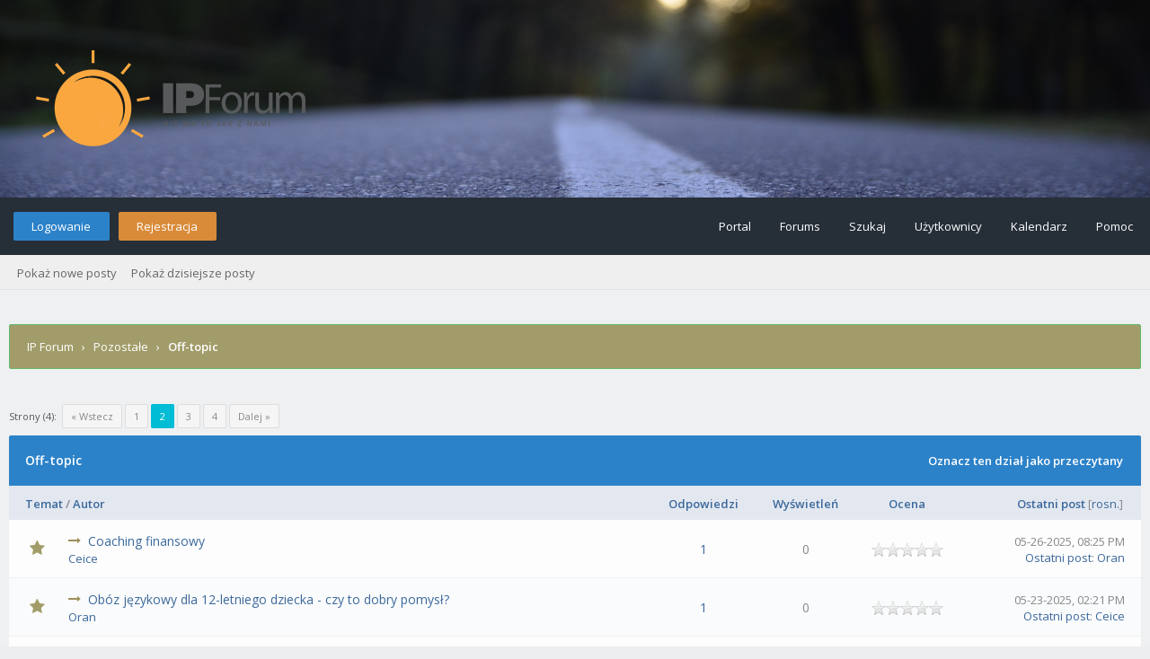

--- FILE ---
content_type: text/html; charset=UTF-8
request_url: http://www.ipforum.eu/f-off-topic?page=2
body_size: 9892
content:
<!DOCTYPE html PUBLIC "-//W3C//DTD XHTML 1.0 Transitional//EN" "http://www.w3.org/TR/xhtml1/DTD/xhtml1-transitional.dtd"><!-- start: forumdisplay -->
<html xml:lang="pl" lang="pl" xmlns="http://www.w3.org/1999/xhtml">
<head>
<title>IP Forum - Off-topic </title>
<!-- start: headerinclude -->
<link rel="alternate" type="application/rss+xml" title="Najnowsze wątki (RSS 2.0)" href="http://www.ipforum.eu/syndication.php" />
<link rel="alternate" type="application/atom+xml" title="Najnowsze wątki (Atom 1.0)" href="http://www.ipforum.eu/syndication.php?type=atom1.0" />
<link rel="stylesheet" href="https://maxcdn.bootstrapcdn.com/font-awesome/4.7.0/css/font-awesome.min.css" />
<meta http-equiv="Content-Type" content="text/html; charset=UTF-8" />
<meta http-equiv="Content-Script-Type" content="text/javascript" />
<script type="text/javascript" src="http://www.ipforum.eu/jscripts/jquery.js?ver=1820"></script>
<script type="text/javascript" src="http://www.ipforum.eu/jscripts/jquery.plugins.min.js?ver=1820"></script>
<script type="text/javascript" src="http://www.ipforum.eu/jscripts/general.js?ver=1820"></script>
<link type="text/css" rel="stylesheet" href="http://www.ipforum.eu/cache/themes/theme4/global.css?t=1637584564" />
<link type="text/css" rel="stylesheet" href="http://www.ipforum.eu/cache/themes/theme4/css3.css?t=1637584564" />
<link type="text/css" rel="stylesheet" href="http://www.ipforum.eu/cache/themes/theme4/star_ratings.css?t=1637584564" />
<link type="text/css" rel="stylesheet" href="http://www.ipforum.eu/cache/themes/theme4/thread_status.css?t=1637584564" />

<link href="https://fonts.googleapis.com/css?family=Open+Sans:300,400,600" rel="stylesheet" /> 
<script type="text/javascript">
<!--
	lang.unknown_error = "Wystąpił nieznany błąd.";

	lang.select2_match = "Dostępny jest jeden wynik. Wciśnij enter, aby go wybrać.";
	lang.select2_matches = "Dostępnych wyników: {1}. Użyj strzałek w dół i w górę, aby nawigować.";
	lang.select2_nomatches = "Nic nie znaleziono";
	lang.select2_inputtooshort_single = "Wpisz co najmniej jeden znak";
	lang.select2_inputtooshort_plural = "Wpisz {1} lub więcej znaków";
	lang.select2_inputtoolong_single = "Usuń jeden znak";
	lang.select2_inputtoolong_plural = "Usuń {1} znaki/znaków";
	lang.select2_selectiontoobig_single = "Możesz wybrać tylko jeden wynik";
	lang.select2_selectiontoobig_plural = "Możesz wybrać tylko {1} wyniki/wyników";
	lang.select2_loadmore = "Wczytywanie większej ilości wyników";
	lang.select2_searching = "Wyszukiwanie";
	
	var templates = {
		modal: '<div class=\"modal\">\
	<div style=\"overflow-y: auto; max-height: 400px;\">\
		<table border=\"0\" cellspacing=\"0\" cellpadding=\"5\" class=\"tborder\">\
			<tr>\
				<td class=\"thead\"><strong>__title__</strong></td>\
			</tr>\
			<tr>\
				<td class=\"trow1\">__message__</td>\
			</tr>\
			<tr>\
				<td class=\"tfoot\">\
					<div style=\"text-align: center\" class=\"modal_buttons\">__buttons__</div>\
				</td>\
			</tr>\
		</table>\
	</div>\
</div>',
		modal_button: '<input type=\"submit\" class=\"button\" value=\"__title__\"/>&nbsp;'
	};

	var cookieDomain = ".ipforum.eu";
	var cookiePath = "/";
	var cookiePrefix = "";
	var cookieSecureFlag = "0";
	var deleteevent_confirm = "Czy na pewno chcesz usunąć to wydarzenie?";
	var removeattach_confirm = "Czy na pewno chcesz usunąć zaznaczone załączniki?";
	var loading_text = 'Wczytywanie<br />Proszę czekać&hellip;';
	var saving_changes = 'Zapisywanie zmian&hellip;';
	var use_xmlhttprequest = "1";
	var my_post_key = "e6ccea40da9191c480faceed45a81128";
	var rootpath = "http://www.ipforum.eu";
	var imagepath = "http://www.ipforum.eu/images/flatty";
  	var yes_confirm = "Tak";
	var no_confirm = "Nie";
	var MyBBEditor = null;
	var spinner_image = "http://www.ipforum.eu/images/flatty/spinner.gif";
	var spinner = "<img src='" + spinner_image +"' alt='' />";
	var modal_zindex = 9999;
// -->
</script>
<!-- end: headerinclude -->
<!-- start: forumdisplay_rssdiscovery -->
<link rel="alternate" type="application/rss+xml" title="Ostatnie wątki w Off-topic (RSS 2.0)" href="http://www.ipforum.eu/syndication.php?fid=12" />
<link rel="alternate" type="application/atom+xml" title="Ostatnie wątki w Off-topic (Atom 1.0)" href="http://www.ipforum.eu/syndication.php?type=atom1.0&amp;fid=12" />
<!-- end: forumdisplay_rssdiscovery -->
<script type="text/javascript">
<!--
	lang.no_new_posts = "Dział nie zawiera nowych postów";
	lang.click_mark_read = "Kliknij, aby zaznaczyć ten dział jako przeczytany";
	lang.inline_edit_description = "(Kliknij i przytrzymaj, aby edytować)";
	lang.post_fetch_error = "Wystąpił błąd podczas wczytywania postów.";
// -->
</script>
<!-- jeditable (jquery) -->
<script type="text/javascript" src="http://www.ipforum.eu/jscripts/jeditable/jeditable.min.js"></script>
<script type="text/javascript" src="http://www.ipforum.eu/jscripts/inline_edit.js?ver=1821"></script>
<link rel="canonical" href="http://www.ipforum.eu/f-off-topic?page=2" />
</head>
<body>
<!-- start: header -->
<div id="container">
	<a name="top" id="top"></a>
	<div id="logo">
		<div class="wrapper">
			<a href="http://www.ipforum.eu"><img src="/images/ip-logo.png" title="IP Forum" /></a>
		</div>
	</div>
	<div id="header">
		<div id="panel">
			<div class="upper">
				<div class="wrapper">
					<!-- start: header_welcomeblock_guest -->
<span class="float_left">
	<a href="http://www.ipforum.eu/member.php?action=login" onclick="$('#quick_login').modal({ fadeDuration: 250, keepelement: true, zIndex: (typeof modal_zindex !== 'undefined' ? modal_zindex : 9999) }); return false;" class="login bradius">Logowanie</a>
	<a href="http://www.ipforum.eu/member.php?action=register" class="register bradius">Rejestracja</a>
</span>
	<div class="modal login-modal" id="quick_login" style="display: none;">
		<form method="post" action="http://www.ipforum.eu/member.php">
			<input name="action" type="hidden" value="do_login" />
			<input name="url" type="hidden" value="" />
			<input name="quick_login" type="hidden" value="1" />
			<input name="my_post_key" type="hidden" value="e6ccea40da9191c480faceed45a81128" />
			<table width="100%" cellspacing="0" cellpadding="5" border="0" class="tborder">
				<tr>
					<td class="thead signin" colspan="3">Zaloguj się</td>
				</tr>
				<!-- start: header_welcomeblock_guest_login_modal -->
<tr><td></td></tr>
<tr>
	<td class="trow1 white-bg nopd-tb no_bottom_border">
		<input name="quick_username" id="quick_login_username" type="text" placeholder="Username" class="textbox initial_focus lgn" style="width: 272px; font-size: 14px;" />
	</td>
</tr>
<tr><td></td></tr>
<tr>
	<td class="trow1 white-bg nopd-tb no_bottom_border">
		<input name="quick_password" id="quick_login_password" type="password" placeholder="Password" class="textbox lgn" style="width: 272px; font-size: 14px;" />
	</td>
</tr>
<tr>
	<td class="trow1 remember_me white-bg no_bottom_border">
		<div class="float_left">
			<input name="quick_remember" id="quick_login_remember" type="checkbox" value="yes" class="checkbox" checked="checked" />
			<label for="quick_login_remember" class="smalltext">Zapamiętaj mnie</label><br />
		</div>
		<div class="float_right" style="margin-top: 2px;">
			<a href="http://www.ipforum.eu/member.php?action=lostpw" class="lost_password smalltext">Nie pamiętam hasła</a>
		</div>
	</td>
</tr>
<tr>
	<td class="trow2 white-bg" colspan="2">
		<input name="submit" type="submit" class="button lgn-btn float_right" value="Zaloguj się" style="margin-top: 6px;" />
	</td>
</tr>
<!-- end: header_welcomeblock_guest_login_modal -->
			</table>
		</form>
	</div>
	<script type="text/javascript">
		$("#quick_login input[name='url']").val($(location).attr('href'));
	</script>
	<ul class="menu top_links float_right">
		<li><a href="http://www.ipforum.eu/portal.php">Portal</a></li>
		<li><a href="http://www.ipforum.eu/index.php">Forums</a></li>
		<li><a href="http://www.ipforum.eu/search.php">Szukaj</a></li>
		<li><a href="http://www.ipforum.eu/memberlist.php">Użytkownicy</a></li>
		<li><a href="http://www.ipforum.eu/calendar.php">Kalendarz</a></li>
		<li><a href="http://www.ipforum.eu/misc.php?action=help" class="help">Pomoc</a></li>
	</ul>
	</div>
</div>
<div class="lower">
	<a class="buttons float_right"></a>
	<a class="clickedbuttons float_right"></a>
	<div class="wrapper">
		<ul class="menu user_links">
			<li><a href="http://www.ipforum.eu/search.php?action=getnew">Pokaż nowe posty</a></li>
			<li><a href="http://www.ipforum.eu/search.php?action=getdaily">Pokaż dzisiejsze posty</a></li>
		</ul>		
	</div>
	<br class="clear" />
</div>
<!-- end: header_welcomeblock_guest -->
					<!-- </div> in header_welcomeblock_member and header_welcomeblock_guest -->
					<!-- </div> in header_welcomeblock_member and header_welcomeblock_guest -->
				</div>
		</div>
	<div id="content">
		<div class="wrapper">
			
			
			
			
			
			
			
			<!-- start: nav -->
<div class="navigation">
	<!-- start: nav_bit -->
<a href="http://www.ipforum.eu/index.php" class="clr_wht">IP Forum</a><!-- start: nav_sep -->
&nbsp;&nbsp;&rsaquo;&nbsp;&nbsp;
<!-- end: nav_sep -->
<!-- end: nav_bit --><!-- start: nav_bit -->
<a href="f-pozostale" class="clr_wht">Pozostałe</a>
<!-- end: nav_bit --><!-- start: nav_sep_active -->
&nbsp;&nbsp;&rsaquo;&nbsp;&nbsp;
<!-- end: nav_sep_active --><!-- start: nav_bit_active -->
<span class="active">Off-topic</span>
<!-- end: nav_bit_active -->				
	<span class="toggle-container">
		<a class="rightbutton" title="Hide Sidebar"><i class="fa fa-compress"></i></a>
		<a class="leftbutton" title="Show Sidebar"><i class="fa fa-expand"></i></a>
	</span>
</div>
<!-- end: nav -->
			<br />
<!-- end: header -->



<!-- start: forumdisplay_threadlist -->
<div class="float_left"><!-- start: multipage -->
<div class="pagination">
<span class="pages">Strony (4):</span>&nbsp;
<!-- start: multipage_prevpage -->
<a href="f-off-topic?page=1" class="pagination_previous">&laquo; Wstecz</a>
<!-- end: multipage_prevpage --><!-- start: multipage_page -->
<a href="f-off-topic?page=1" class="pagination_page">1</a>
<!-- end: multipage_page --><!-- start: multipage_page_current -->
 <span class="pagination_current">2</span>
<!-- end: multipage_page_current --><!-- start: multipage_page -->
<a href="f-off-topic?page=3" class="pagination_page">3</a>
<!-- end: multipage_page --><!-- start: multipage_page -->
<a href="f-off-topic?page=4" class="pagination_page">4</a>
<!-- end: multipage_page --><!-- start: multipage_nextpage -->
<a href="f-off-topic?page=3" class="pagination_next">Dalej &raquo;</a>
<!-- end: multipage_nextpage -->
</div>
<!-- end: multipage --></div>
<div class="float_right"></div>
<table border="0" cellspacing="0" cellpadding="5" class="tborder clear">
	<tr>
		<td class="thead" colspan="7">
			<div class="float_right">
				<span class="smalltext"><strong><a href="misc.php?action=markread&amp;fid=12">Oznacz ten dział jako przeczytany</a></span>
			</div>
			<div>
				<strong>Off-topic</strong>
			</div>
		</td>
	</tr>
	<tr>
		<td class="tcat" colspan="2" width="66%"><span class="smalltext"><strong><a href="f-off-topic?page=2?datecut=9999&amp;prefix=0&amp;sortby=subject&amp;order=asc">Temat</a>  / <a href="f-off-topic?page=2?datecut=9999&amp;prefix=0&amp;sortby=starter&amp;order=asc">Autor</a> </strong></span></td>
		<td class="tcat" align="center" width="7%"><span class="smalltext"><strong><a href="f-off-topic?page=2?datecut=9999&amp;prefix=0&amp;sortby=replies&amp;order=desc">Odpowiedzi</a> </strong></span></td>
		<td class="tcat" align="center" width="7%"><span class="smalltext"><strong><a href="f-off-topic?page=2?datecut=9999&amp;prefix=0&amp;sortby=views&amp;order=desc">Wyświetleń</a> </strong></span></td>
		<!-- start: forumdisplay_threadlist_rating -->
	<td class="tcat" align="center" width="80">
		<span class="smalltext"><strong><a href="f-off-topic?page=2?datecut=9999&amp;prefix=0&amp;sortby=rating&amp;order=desc">Ocena</a> </strong></span>
		<script type="text/javascript" src="http://www.ipforum.eu/jscripts/rating.js?ver=1821"></script>
		<script type="text/javascript">
		<!--
			lang.stars = new Array();
			lang.stars[1] = "1 na 5 gwiazdek";
			lang.stars[2] = "2 na 5 gwiazdek";
			lang.stars[3] = "3 na 5 gwiazdek";
			lang.stars[4] = "4 na 5 gwiazdek";
			lang.stars[5] = "5 na 5 gwiazdek";
			lang.ratings_update_error = "Wystąpił błąd podczas aktualizacji reputacji.";
		// -->
		</script>
	</td>
<!-- end: forumdisplay_threadlist_rating -->
		<td class="tcat" align="right" width="17%"><span class="smalltext"><strong><a href="f-off-topic?page=2?datecut=9999&amp;prefix=0&amp;sortby=lastpost&amp;order=desc">Ostatni post</a> <!-- start: forumdisplay_orderarrow -->
<span class="smalltext">[<a href="f-off-topic?page=2?datecut=9999&amp;prefix=0&amp;sortby=lastpost&amp;order=asc">rosn.</a>]</span>
<!-- end: forumdisplay_orderarrow --></strong></span></td>
		
	</tr>
	
	
	<!-- start: forumdisplay_thread -->
<tr class="inline_row">
	<td align="center" class="trow1 forumdisplay_regular" width="2%"><span class="thread_status newfolder" title="Nowe posty.">&nbsp;</span></td>
	<td class="trow1 forumdisplay_regular">
		
		<div>
          <span> <!-- start: forumdisplay_thread_gotounread -->
<a href="t-coaching-finansowy?action=newpost"><i class="fa fa-long-arrow-right fa_xtra green"></i></a>
<!-- end: forumdisplay_thread_gotounread --><span class=" subject_new" id="tid_120"><a href="t-coaching-finansowy">Coaching finansowy</a></span></span>
			<div class="author smalltext"><a href="http://www.ipforum.eu/User-ceice">Ceice</a> </div>
		</div>
	</td>
	<td align="center" class="trow1 forumdisplay_regular"><a href="http://www.ipforum.eu/misc.php?action=whoposted&tid=120" onclick="MyBB.whoPosted(120); return false;">1</a></td>
	<td align="center" class="trow1 forumdisplay_regular">0</td>
	<!-- start: forumdisplay_thread_rating -->
<td align="center" class="trow1 forumdisplay_regular" id="rating_table_120">
		<ul class="star_rating star_rating_notrated" id="rating_thread_120">
			<li style="width: 0%" class="current_rating" id="current_rating_120">0 głosów - średnia ocena: 0 na 5 gwiazdek</li>
		</ul>
		<script type="text/javascript">
		<!--
			Rating.build_forumdisplay(120, { width: '0', extra_class: ' star_rating_notrated', current_average: '0 głosów - średnia ocena: 0 na 5 gwiazdek' });
		// -->
		</script>
	</td>
<!-- end: forumdisplay_thread_rating -->
	<td class="trow1 forumdisplay_regular" style="white-space: nowrap; text-align: right;">
		<span class="lastpost smalltext">05-26-2025, 08:25 PM<br />
		<a href="t-coaching-finansowy?action=lastpost">Ostatni post</a>: <a href="http://www.ipforum.eu/User-oran">Oran</a></span>
	</td>

</tr>
<!-- end: forumdisplay_thread --><!-- start: forumdisplay_thread -->
<tr class="inline_row">
	<td align="center" class="trow2 forumdisplay_regular" width="2%"><span class="thread_status newfolder" title="Nowe posty.">&nbsp;</span></td>
	<td class="trow2 forumdisplay_regular">
		
		<div>
          <span> <!-- start: forumdisplay_thread_gotounread -->
<a href="t-oboz-jezykowy-dla-12-letniego-dziecka-czy-to-dobry-pomysl?action=newpost"><i class="fa fa-long-arrow-right fa_xtra green"></i></a>
<!-- end: forumdisplay_thread_gotounread --><span class=" subject_new" id="tid_118"><a href="t-oboz-jezykowy-dla-12-letniego-dziecka-czy-to-dobry-pomysl">Obóz językowy dla 12-letniego dziecka - czy to dobry pomysł?</a></span></span>
			<div class="author smalltext"><a href="http://www.ipforum.eu/User-oran">Oran</a> </div>
		</div>
	</td>
	<td align="center" class="trow2 forumdisplay_regular"><a href="http://www.ipforum.eu/misc.php?action=whoposted&tid=118" onclick="MyBB.whoPosted(118); return false;">1</a></td>
	<td align="center" class="trow2 forumdisplay_regular">0</td>
	<!-- start: forumdisplay_thread_rating -->
<td align="center" class="trow2 forumdisplay_regular" id="rating_table_118">
		<ul class="star_rating star_rating_notrated" id="rating_thread_118">
			<li style="width: 0%" class="current_rating" id="current_rating_118">0 głosów - średnia ocena: 0 na 5 gwiazdek</li>
		</ul>
		<script type="text/javascript">
		<!--
			Rating.build_forumdisplay(118, { width: '0', extra_class: ' star_rating_notrated', current_average: '0 głosów - średnia ocena: 0 na 5 gwiazdek' });
		// -->
		</script>
	</td>
<!-- end: forumdisplay_thread_rating -->
	<td class="trow2 forumdisplay_regular" style="white-space: nowrap; text-align: right;">
		<span class="lastpost smalltext">05-23-2025, 02:21 PM<br />
		<a href="t-oboz-jezykowy-dla-12-letniego-dziecka-czy-to-dobry-pomysl?action=lastpost">Ostatni post</a>: <a href="http://www.ipforum.eu/User-ceice">Ceice</a></span>
	</td>

</tr>
<!-- end: forumdisplay_thread --><!-- start: forumdisplay_thread -->
<tr class="inline_row">
	<td align="center" class="trow1 forumdisplay_regular" width="2%"><span class="thread_status newfolder" title="Nowe posty.">&nbsp;</span></td>
	<td class="trow1 forumdisplay_regular">
		
		<div>
          <span> <!-- start: forumdisplay_thread_gotounread -->
<a href="t-czy-obozy-rpg-sa-odpowiednie-dla-mlodszych-dzieci?action=newpost"><i class="fa fa-long-arrow-right fa_xtra green"></i></a>
<!-- end: forumdisplay_thread_gotounread --><span class=" subject_new" id="tid_114"><a href="t-czy-obozy-rpg-sa-odpowiednie-dla-mlodszych-dzieci">Czy obozy RPG są odpowiednie dla młodszych dzieci?</a></span></span>
			<div class="author smalltext"><a href="http://www.ipforum.eu/User-ceice">Ceice</a> </div>
		</div>
	</td>
	<td align="center" class="trow1 forumdisplay_regular"><a href="http://www.ipforum.eu/misc.php?action=whoposted&tid=114" onclick="MyBB.whoPosted(114); return false;">1</a></td>
	<td align="center" class="trow1 forumdisplay_regular">0</td>
	<!-- start: forumdisplay_thread_rating -->
<td align="center" class="trow1 forumdisplay_regular" id="rating_table_114">
		<ul class="star_rating star_rating_notrated" id="rating_thread_114">
			<li style="width: 0%" class="current_rating" id="current_rating_114">0 głosów - średnia ocena: 0 na 5 gwiazdek</li>
		</ul>
		<script type="text/javascript">
		<!--
			Rating.build_forumdisplay(114, { width: '0', extra_class: ' star_rating_notrated', current_average: '0 głosów - średnia ocena: 0 na 5 gwiazdek' });
		// -->
		</script>
	</td>
<!-- end: forumdisplay_thread_rating -->
	<td class="trow1 forumdisplay_regular" style="white-space: nowrap; text-align: right;">
		<span class="lastpost smalltext">02-26-2025, 06:24 PM<br />
		<a href="t-czy-obozy-rpg-sa-odpowiednie-dla-mlodszych-dzieci?action=lastpost">Ostatni post</a>: <a href="http://www.ipforum.eu/User-oran">Oran</a></span>
	</td>

</tr>
<!-- end: forumdisplay_thread --><!-- start: forumdisplay_thread -->
<tr class="inline_row">
	<td align="center" class="trow2 forumdisplay_regular" width="2%"><span class="thread_status newfolder" title="Nowe posty.">&nbsp;</span></td>
	<td class="trow2 forumdisplay_regular">
		
		<div>
          <span> <!-- start: forumdisplay_thread_gotounread -->
<a href="t-edge-computing-w-przemysle-warto-inwestowac?action=newpost"><i class="fa fa-long-arrow-right fa_xtra green"></i></a>
<!-- end: forumdisplay_thread_gotounread --><span class=" subject_new" id="tid_113"><a href="t-edge-computing-w-przemysle-warto-inwestowac">Edge Computing w przemyśle - warto inwestować?</a></span></span>
			<div class="author smalltext"><a href="http://www.ipforum.eu/User-ceice">Ceice</a> </div>
		</div>
	</td>
	<td align="center" class="trow2 forumdisplay_regular"><a href="http://www.ipforum.eu/misc.php?action=whoposted&tid=113" onclick="MyBB.whoPosted(113); return false;">1</a></td>
	<td align="center" class="trow2 forumdisplay_regular">0</td>
	<!-- start: forumdisplay_thread_rating -->
<td align="center" class="trow2 forumdisplay_regular" id="rating_table_113">
		<ul class="star_rating star_rating_notrated" id="rating_thread_113">
			<li style="width: 0%" class="current_rating" id="current_rating_113">0 głosów - średnia ocena: 0 na 5 gwiazdek</li>
		</ul>
		<script type="text/javascript">
		<!--
			Rating.build_forumdisplay(113, { width: '0', extra_class: ' star_rating_notrated', current_average: '0 głosów - średnia ocena: 0 na 5 gwiazdek' });
		// -->
		</script>
	</td>
<!-- end: forumdisplay_thread_rating -->
	<td class="trow2 forumdisplay_regular" style="white-space: nowrap; text-align: right;">
		<span class="lastpost smalltext">02-23-2025, 06:10 PM<br />
		<a href="t-edge-computing-w-przemysle-warto-inwestowac?action=lastpost">Ostatni post</a>: <a href="http://www.ipforum.eu/User-oran">Oran</a></span>
	</td>

</tr>
<!-- end: forumdisplay_thread --><!-- start: forumdisplay_thread -->
<tr class="inline_row">
	<td align="center" class="trow1 forumdisplay_regular" width="2%"><span class="thread_status newfolder" title="Nowe posty.">&nbsp;</span></td>
	<td class="trow1 forumdisplay_regular">
		
		<div>
          <span> <!-- start: forumdisplay_thread_gotounread -->
<a href="t-masaze-w-bukowinie-tatrzanskiej-co-wybrac?action=newpost"><i class="fa fa-long-arrow-right fa_xtra green"></i></a>
<!-- end: forumdisplay_thread_gotounread --><span class=" subject_new" id="tid_110"><a href="t-masaze-w-bukowinie-tatrzanskiej-co-wybrac">Masaże w Bukowinie Tatrzańskiej - co wybrać?</a></span></span>
			<div class="author smalltext"><a href="http://www.ipforum.eu/User-ceice">Ceice</a> </div>
		</div>
	</td>
	<td align="center" class="trow1 forumdisplay_regular"><a href="http://www.ipforum.eu/misc.php?action=whoposted&tid=110" onclick="MyBB.whoPosted(110); return false;">1</a></td>
	<td align="center" class="trow1 forumdisplay_regular">0</td>
	<!-- start: forumdisplay_thread_rating -->
<td align="center" class="trow1 forumdisplay_regular" id="rating_table_110">
		<ul class="star_rating star_rating_notrated" id="rating_thread_110">
			<li style="width: 0%" class="current_rating" id="current_rating_110">0 głosów - średnia ocena: 0 na 5 gwiazdek</li>
		</ul>
		<script type="text/javascript">
		<!--
			Rating.build_forumdisplay(110, { width: '0', extra_class: ' star_rating_notrated', current_average: '0 głosów - średnia ocena: 0 na 5 gwiazdek' });
		// -->
		</script>
	</td>
<!-- end: forumdisplay_thread_rating -->
	<td class="trow1 forumdisplay_regular" style="white-space: nowrap; text-align: right;">
		<span class="lastpost smalltext">12-22-2024, 08:40 AM<br />
		<a href="t-masaze-w-bukowinie-tatrzanskiej-co-wybrac?action=lastpost">Ostatni post</a>: <a href="http://www.ipforum.eu/User-oran">Oran</a></span>
	</td>

</tr>
<!-- end: forumdisplay_thread --><!-- start: forumdisplay_thread -->
<tr class="inline_row">
	<td align="center" class="trow2 forumdisplay_regular" width="2%"><span class="thread_status newfolder" title="Nowe posty.">&nbsp;</span></td>
	<td class="trow2 forumdisplay_regular">
		
		<div>
          <span> <!-- start: forumdisplay_thread_gotounread -->
<a href="t-rola-mistrza-gry-na-obozie-rpg?action=newpost"><i class="fa fa-long-arrow-right fa_xtra green"></i></a>
<!-- end: forumdisplay_thread_gotounread --><span class=" subject_new" id="tid_107"><a href="t-rola-mistrza-gry-na-obozie-rpg">Rola Mistrza Gry na obozie RPG</a></span></span>
			<div class="author smalltext"><a href="http://www.ipforum.eu/User-ceice">Ceice</a> </div>
		</div>
	</td>
	<td align="center" class="trow2 forumdisplay_regular"><a href="http://www.ipforum.eu/misc.php?action=whoposted&tid=107" onclick="MyBB.whoPosted(107); return false;">1</a></td>
	<td align="center" class="trow2 forumdisplay_regular">0</td>
	<!-- start: forumdisplay_thread_rating -->
<td align="center" class="trow2 forumdisplay_regular" id="rating_table_107">
		<ul class="star_rating star_rating_notrated" id="rating_thread_107">
			<li style="width: 0%" class="current_rating" id="current_rating_107">0 głosów - średnia ocena: 0 na 5 gwiazdek</li>
		</ul>
		<script type="text/javascript">
		<!--
			Rating.build_forumdisplay(107, { width: '0', extra_class: ' star_rating_notrated', current_average: '0 głosów - średnia ocena: 0 na 5 gwiazdek' });
		// -->
		</script>
	</td>
<!-- end: forumdisplay_thread_rating -->
	<td class="trow2 forumdisplay_regular" style="white-space: nowrap; text-align: right;">
		<span class="lastpost smalltext">11-17-2024, 11:59 AM<br />
		<a href="t-rola-mistrza-gry-na-obozie-rpg?action=lastpost">Ostatni post</a>: <a href="http://www.ipforum.eu/User-oran">Oran</a></span>
	</td>

</tr>
<!-- end: forumdisplay_thread --><!-- start: forumdisplay_thread -->
<tr class="inline_row">
	<td align="center" class="trow1 forumdisplay_regular" width="2%"><span class="thread_status newfolder" title="Nowe posty.">&nbsp;</span></td>
	<td class="trow1 forumdisplay_regular">
		
		<div>
          <span> <!-- start: forumdisplay_thread_gotounread -->
<a href="t-wybor-obiektu-noclegowego-na-podhalu?action=newpost"><i class="fa fa-long-arrow-right fa_xtra green"></i></a>
<!-- end: forumdisplay_thread_gotounread --><span class=" subject_new" id="tid_106"><a href="t-wybor-obiektu-noclegowego-na-podhalu">Wybór obiektu noclegowego na Podhalu</a></span></span>
			<div class="author smalltext"><a href="http://www.ipforum.eu/User-ceice">Ceice</a> </div>
		</div>
	</td>
	<td align="center" class="trow1 forumdisplay_regular"><a href="http://www.ipforum.eu/misc.php?action=whoposted&tid=106" onclick="MyBB.whoPosted(106); return false;">1</a></td>
	<td align="center" class="trow1 forumdisplay_regular">0</td>
	<!-- start: forumdisplay_thread_rating -->
<td align="center" class="trow1 forumdisplay_regular" id="rating_table_106">
		<ul class="star_rating star_rating_notrated" id="rating_thread_106">
			<li style="width: 0%" class="current_rating" id="current_rating_106">0 głosów - średnia ocena: 0 na 5 gwiazdek</li>
		</ul>
		<script type="text/javascript">
		<!--
			Rating.build_forumdisplay(106, { width: '0', extra_class: ' star_rating_notrated', current_average: '0 głosów - średnia ocena: 0 na 5 gwiazdek' });
		// -->
		</script>
	</td>
<!-- end: forumdisplay_thread_rating -->
	<td class="trow1 forumdisplay_regular" style="white-space: nowrap; text-align: right;">
		<span class="lastpost smalltext">10-28-2024, 08:07 PM<br />
		<a href="t-wybor-obiektu-noclegowego-na-podhalu?action=lastpost">Ostatni post</a>: <a href="http://www.ipforum.eu/User-oran">Oran</a></span>
	</td>

</tr>
<!-- end: forumdisplay_thread --><!-- start: forumdisplay_thread -->
<tr class="inline_row">
	<td align="center" class="trow2 forumdisplay_regular" width="2%"><span class="thread_status newfolder" title="Nowe posty.">&nbsp;</span></td>
	<td class="trow2 forumdisplay_regular">
		
		<div>
          <span> <!-- start: forumdisplay_thread_gotounread -->
<a href="t-plusy-dla-przedsiebiorstwa-z-wdrozenia-systemu-fiix?action=newpost"><i class="fa fa-long-arrow-right fa_xtra green"></i></a>
<!-- end: forumdisplay_thread_gotounread --><span class=" subject_new" id="tid_105"><a href="t-plusy-dla-przedsiebiorstwa-z-wdrozenia-systemu-fiix">Plusy dla przedsiębiorstwa z wdrożenia systemu FIIX</a></span></span>
			<div class="author smalltext"><a href="http://www.ipforum.eu/User-ceice">Ceice</a> </div>
		</div>
	</td>
	<td align="center" class="trow2 forumdisplay_regular"><a href="http://www.ipforum.eu/misc.php?action=whoposted&tid=105" onclick="MyBB.whoPosted(105); return false;">1</a></td>
	<td align="center" class="trow2 forumdisplay_regular">0</td>
	<!-- start: forumdisplay_thread_rating -->
<td align="center" class="trow2 forumdisplay_regular" id="rating_table_105">
		<ul class="star_rating star_rating_notrated" id="rating_thread_105">
			<li style="width: 0%" class="current_rating" id="current_rating_105">0 głosów - średnia ocena: 0 na 5 gwiazdek</li>
		</ul>
		<script type="text/javascript">
		<!--
			Rating.build_forumdisplay(105, { width: '0', extra_class: ' star_rating_notrated', current_average: '0 głosów - średnia ocena: 0 na 5 gwiazdek' });
		// -->
		</script>
	</td>
<!-- end: forumdisplay_thread_rating -->
	<td class="trow2 forumdisplay_regular" style="white-space: nowrap; text-align: right;">
		<span class="lastpost smalltext">10-27-2024, 01:54 PM<br />
		<a href="t-plusy-dla-przedsiebiorstwa-z-wdrozenia-systemu-fiix?action=lastpost">Ostatni post</a>: <a href="http://www.ipforum.eu/User-oran">Oran</a></span>
	</td>

</tr>
<!-- end: forumdisplay_thread --><!-- start: forumdisplay_thread -->
<tr class="inline_row">
	<td align="center" class="trow1 forumdisplay_regular" width="2%"><span class="thread_status newfolder" title="Nowe posty.">&nbsp;</span></td>
	<td class="trow1 forumdisplay_regular">
		
		<div>
          <span> <!-- start: forumdisplay_thread_gotounread -->
<a href="t-skorzystanie-uslug-konfekcjonowania-i-przepakowywania-produktow-sypkich?action=newpost"><i class="fa fa-long-arrow-right fa_xtra green"></i></a>
<!-- end: forumdisplay_thread_gotounread --><span class=" subject_new" id="tid_104"><a href="t-skorzystanie-uslug-konfekcjonowania-i-przepakowywania-produktow-sypkich">Skorzystanie usług konfekcjonowania i przepakowywania produktów sypkich</a></span></span>
			<div class="author smalltext"><a href="http://www.ipforum.eu/User-ceice">Ceice</a> </div>
		</div>
	</td>
	<td align="center" class="trow1 forumdisplay_regular"><a href="http://www.ipforum.eu/misc.php?action=whoposted&tid=104" onclick="MyBB.whoPosted(104); return false;">1</a></td>
	<td align="center" class="trow1 forumdisplay_regular">0</td>
	<!-- start: forumdisplay_thread_rating -->
<td align="center" class="trow1 forumdisplay_regular" id="rating_table_104">
		<ul class="star_rating star_rating_notrated" id="rating_thread_104">
			<li style="width: 0%" class="current_rating" id="current_rating_104">0 głosów - średnia ocena: 0 na 5 gwiazdek</li>
		</ul>
		<script type="text/javascript">
		<!--
			Rating.build_forumdisplay(104, { width: '0', extra_class: ' star_rating_notrated', current_average: '0 głosów - średnia ocena: 0 na 5 gwiazdek' });
		// -->
		</script>
	</td>
<!-- end: forumdisplay_thread_rating -->
	<td class="trow1 forumdisplay_regular" style="white-space: nowrap; text-align: right;">
		<span class="lastpost smalltext">09-29-2024, 08:28 AM<br />
		<a href="t-skorzystanie-uslug-konfekcjonowania-i-przepakowywania-produktow-sypkich?action=lastpost">Ostatni post</a>: <a href="http://www.ipforum.eu/User-oran">Oran</a></span>
	</td>

</tr>
<!-- end: forumdisplay_thread --><!-- start: forumdisplay_thread -->
<tr class="inline_row">
	<td align="center" class="trow2 forumdisplay_regular" width="2%"><span class="thread_status newfolder" title="Nowe posty.">&nbsp;</span></td>
	<td class="trow2 forumdisplay_regular">
		
		<div>
          <span> <!-- start: forumdisplay_thread_gotounread -->
<a href="t-bukovina-store-co-mozna-tam-kupic?action=newpost"><i class="fa fa-long-arrow-right fa_xtra green"></i></a>
<!-- end: forumdisplay_thread_gotounread --><span class=" subject_new" id="tid_103"><a href="t-bukovina-store-co-mozna-tam-kupic">BUKOVINA Store - co można tam kupić?</a></span></span>
			<div class="author smalltext"><a href="http://www.ipforum.eu/User-ceice">Ceice</a> </div>
		</div>
	</td>
	<td align="center" class="trow2 forumdisplay_regular"><a href="http://www.ipforum.eu/misc.php?action=whoposted&tid=103" onclick="MyBB.whoPosted(103); return false;">1</a></td>
	<td align="center" class="trow2 forumdisplay_regular">0</td>
	<!-- start: forumdisplay_thread_rating -->
<td align="center" class="trow2 forumdisplay_regular" id="rating_table_103">
		<ul class="star_rating star_rating_notrated" id="rating_thread_103">
			<li style="width: 0%" class="current_rating" id="current_rating_103">0 głosów - średnia ocena: 0 na 5 gwiazdek</li>
		</ul>
		<script type="text/javascript">
		<!--
			Rating.build_forumdisplay(103, { width: '0', extra_class: ' star_rating_notrated', current_average: '0 głosów - średnia ocena: 0 na 5 gwiazdek' });
		// -->
		</script>
	</td>
<!-- end: forumdisplay_thread_rating -->
	<td class="trow2 forumdisplay_regular" style="white-space: nowrap; text-align: right;">
		<span class="lastpost smalltext">09-25-2024, 03:00 PM<br />
		<a href="t-bukovina-store-co-mozna-tam-kupic?action=lastpost">Ostatni post</a>: <a href="http://www.ipforum.eu/User-oran">Oran</a></span>
	</td>

</tr>
<!-- end: forumdisplay_thread --><!-- start: forumdisplay_thread -->
<tr class="inline_row">
	<td align="center" class="trow1 forumdisplay_regular" width="2%"><span class="thread_status newfolder" title="Nowe posty.">&nbsp;</span></td>
	<td class="trow1 forumdisplay_regular">
		
		<div>
          <span> <!-- start: forumdisplay_thread_gotounread -->
<a href="t-wydatek-na-oboz-malarsko-rysunkowy-dla-mlodziezy?action=newpost"><i class="fa fa-long-arrow-right fa_xtra green"></i></a>
<!-- end: forumdisplay_thread_gotounread --><span class=" subject_new" id="tid_102"><a href="t-wydatek-na-oboz-malarsko-rysunkowy-dla-mlodziezy">Wydatek na obóz malarsko-rysunkowy dla młodzieży</a></span></span>
			<div class="author smalltext"><a href="http://www.ipforum.eu/User-ceice">Ceice</a> </div>
		</div>
	</td>
	<td align="center" class="trow1 forumdisplay_regular"><a href="http://www.ipforum.eu/misc.php?action=whoposted&tid=102" onclick="MyBB.whoPosted(102); return false;">1</a></td>
	<td align="center" class="trow1 forumdisplay_regular">0</td>
	<!-- start: forumdisplay_thread_rating -->
<td align="center" class="trow1 forumdisplay_regular" id="rating_table_102">
		<ul class="star_rating star_rating_notrated" id="rating_thread_102">
			<li style="width: 0%" class="current_rating" id="current_rating_102">0 głosów - średnia ocena: 0 na 5 gwiazdek</li>
		</ul>
		<script type="text/javascript">
		<!--
			Rating.build_forumdisplay(102, { width: '0', extra_class: ' star_rating_notrated', current_average: '0 głosów - średnia ocena: 0 na 5 gwiazdek' });
		// -->
		</script>
	</td>
<!-- end: forumdisplay_thread_rating -->
	<td class="trow1 forumdisplay_regular" style="white-space: nowrap; text-align: right;">
		<span class="lastpost smalltext">09-24-2024, 04:21 PM<br />
		<a href="t-wydatek-na-oboz-malarsko-rysunkowy-dla-mlodziezy?action=lastpost">Ostatni post</a>: <a href="http://www.ipforum.eu/User-oran">Oran</a></span>
	</td>

</tr>
<!-- end: forumdisplay_thread --><!-- start: forumdisplay_thread -->
<tr class="inline_row">
	<td align="center" class="trow2 forumdisplay_regular" width="2%"><span class="thread_status newfolder" title="Nowe posty.">&nbsp;</span></td>
	<td class="trow2 forumdisplay_regular">
		
		<div>
          <span> <!-- start: forumdisplay_thread_gotounread -->
<a href="t-hotel-z-widokiem-na-gory-na-pazdziernikowy-wyjazd?action=newpost"><i class="fa fa-long-arrow-right fa_xtra green"></i></a>
<!-- end: forumdisplay_thread_gotounread --><span class=" subject_new" id="tid_101"><a href="t-hotel-z-widokiem-na-gory-na-pazdziernikowy-wyjazd">Hotel z widokiem na góry na październikowy wyjazd</a></span></span>
			<div class="author smalltext"><a href="http://www.ipforum.eu/User-ceice">Ceice</a> </div>
		</div>
	</td>
	<td align="center" class="trow2 forumdisplay_regular"><a href="http://www.ipforum.eu/misc.php?action=whoposted&tid=101" onclick="MyBB.whoPosted(101); return false;">1</a></td>
	<td align="center" class="trow2 forumdisplay_regular">0</td>
	<!-- start: forumdisplay_thread_rating -->
<td align="center" class="trow2 forumdisplay_regular" id="rating_table_101">
		<ul class="star_rating star_rating_notrated" id="rating_thread_101">
			<li style="width: 0%" class="current_rating" id="current_rating_101">0 głosów - średnia ocena: 0 na 5 gwiazdek</li>
		</ul>
		<script type="text/javascript">
		<!--
			Rating.build_forumdisplay(101, { width: '0', extra_class: ' star_rating_notrated', current_average: '0 głosów - średnia ocena: 0 na 5 gwiazdek' });
		// -->
		</script>
	</td>
<!-- end: forumdisplay_thread_rating -->
	<td class="trow2 forumdisplay_regular" style="white-space: nowrap; text-align: right;">
		<span class="lastpost smalltext">08-31-2024, 07:29 AM<br />
		<a href="t-hotel-z-widokiem-na-gory-na-pazdziernikowy-wyjazd?action=lastpost">Ostatni post</a>: <a href="http://www.ipforum.eu/User-oran">Oran</a></span>
	</td>

</tr>
<!-- end: forumdisplay_thread --><!-- start: forumdisplay_thread -->
<tr class="inline_row">
	<td align="center" class="trow1 forumdisplay_regular" width="2%"><span class="thread_status newfolder" title="Nowe posty.">&nbsp;</span></td>
	<td class="trow1 forumdisplay_regular">
		
		<div>
          <span> <!-- start: forumdisplay_thread_gotounread -->
<a href="t-uczestnictwo-w-koloniach-tematycznych?action=newpost"><i class="fa fa-long-arrow-right fa_xtra green"></i></a>
<!-- end: forumdisplay_thread_gotounread --><span class=" subject_new" id="tid_99"><a href="t-uczestnictwo-w-koloniach-tematycznych">Uczestnictwo w koloniach tematycznych</a></span></span>
			<div class="author smalltext"><a href="http://www.ipforum.eu/User-ceice">Ceice</a> </div>
		</div>
	</td>
	<td align="center" class="trow1 forumdisplay_regular"><a href="http://www.ipforum.eu/misc.php?action=whoposted&tid=99" onclick="MyBB.whoPosted(99); return false;">1</a></td>
	<td align="center" class="trow1 forumdisplay_regular">0</td>
	<!-- start: forumdisplay_thread_rating -->
<td align="center" class="trow1 forumdisplay_regular" id="rating_table_99">
		<ul class="star_rating star_rating_notrated" id="rating_thread_99">
			<li style="width: 0%" class="current_rating" id="current_rating_99">0 głosów - średnia ocena: 0 na 5 gwiazdek</li>
		</ul>
		<script type="text/javascript">
		<!--
			Rating.build_forumdisplay(99, { width: '0', extra_class: ' star_rating_notrated', current_average: '0 głosów - średnia ocena: 0 na 5 gwiazdek' });
		// -->
		</script>
	</td>
<!-- end: forumdisplay_thread_rating -->
	<td class="trow1 forumdisplay_regular" style="white-space: nowrap; text-align: right;">
		<span class="lastpost smalltext">08-26-2024, 07:53 PM<br />
		<a href="t-uczestnictwo-w-koloniach-tematycznych?action=lastpost">Ostatni post</a>: <a href="http://www.ipforum.eu/User-oran">Oran</a></span>
	</td>

</tr>
<!-- end: forumdisplay_thread --><!-- start: forumdisplay_thread -->
<tr class="inline_row">
	<td align="center" class="trow2 forumdisplay_regular" width="2%"><span class="thread_status newfolder" title="Nowe posty.">&nbsp;</span></td>
	<td class="trow2 forumdisplay_regular">
		
		<div>
          <span> <!-- start: forumdisplay_thread_gotounread -->
<a href="t-pakiet-pobytowy-jesienia-w-hotelu-harnas?action=newpost"><i class="fa fa-long-arrow-right fa_xtra green"></i></a>
<!-- end: forumdisplay_thread_gotounread --><span class=" subject_new" id="tid_97"><a href="t-pakiet-pobytowy-jesienia-w-hotelu-harnas">Pakiet pobytowy jesienią w Hotelu HARNAŚ</a></span></span>
			<div class="author smalltext"><a href="http://www.ipforum.eu/User-ceice">Ceice</a> </div>
		</div>
	</td>
	<td align="center" class="trow2 forumdisplay_regular"><a href="http://www.ipforum.eu/misc.php?action=whoposted&tid=97" onclick="MyBB.whoPosted(97); return false;">1</a></td>
	<td align="center" class="trow2 forumdisplay_regular">0</td>
	<!-- start: forumdisplay_thread_rating -->
<td align="center" class="trow2 forumdisplay_regular" id="rating_table_97">
		<ul class="star_rating star_rating_notrated" id="rating_thread_97">
			<li style="width: 0%" class="current_rating" id="current_rating_97">0 głosów - średnia ocena: 0 na 5 gwiazdek</li>
		</ul>
		<script type="text/javascript">
		<!--
			Rating.build_forumdisplay(97, { width: '0', extra_class: ' star_rating_notrated', current_average: '0 głosów - średnia ocena: 0 na 5 gwiazdek' });
		// -->
		</script>
	</td>
<!-- end: forumdisplay_thread_rating -->
	<td class="trow2 forumdisplay_regular" style="white-space: nowrap; text-align: right;">
		<span class="lastpost smalltext">07-22-2024, 03:06 PM<br />
		<a href="t-pakiet-pobytowy-jesienia-w-hotelu-harnas?action=lastpost">Ostatni post</a>: <a href="http://www.ipforum.eu/User-oran">Oran</a></span>
	</td>

</tr>
<!-- end: forumdisplay_thread --><!-- start: forumdisplay_thread -->
<tr class="inline_row">
	<td align="center" class="trow1 forumdisplay_regular" width="2%"><span class="thread_status newfolder" title="Nowe posty.">&nbsp;</span></td>
	<td class="trow1 forumdisplay_regular">
		
		<div>
          <span> <!-- start: forumdisplay_thread_gotounread -->
<a href="t-przyczepa-kempingowa-burstner-jaka-polecacie?action=newpost"><i class="fa fa-long-arrow-right fa_xtra green"></i></a>
<!-- end: forumdisplay_thread_gotounread --><span class=" subject_new" id="tid_96"><a href="t-przyczepa-kempingowa-burstner-jaka-polecacie">Przyczepa kempingowa Burstner - jaką polecacie?</a></span></span>
			<div class="author smalltext"><a href="http://www.ipforum.eu/User-ceice">Ceice</a> </div>
		</div>
	</td>
	<td align="center" class="trow1 forumdisplay_regular"><a href="http://www.ipforum.eu/misc.php?action=whoposted&tid=96" onclick="MyBB.whoPosted(96); return false;">0</a></td>
	<td align="center" class="trow1 forumdisplay_regular">0</td>
	<!-- start: forumdisplay_thread_rating -->
<td align="center" class="trow1 forumdisplay_regular" id="rating_table_96">
		<ul class="star_rating star_rating_notrated" id="rating_thread_96">
			<li style="width: 0%" class="current_rating" id="current_rating_96">0 głosów - średnia ocena: 0 na 5 gwiazdek</li>
		</ul>
		<script type="text/javascript">
		<!--
			Rating.build_forumdisplay(96, { width: '0', extra_class: ' star_rating_notrated', current_average: '0 głosów - średnia ocena: 0 na 5 gwiazdek' });
		// -->
		</script>
	</td>
<!-- end: forumdisplay_thread_rating -->
	<td class="trow1 forumdisplay_regular" style="white-space: nowrap; text-align: right;">
		<span class="lastpost smalltext">06-29-2024, 03:59 PM<br />
		<a href="t-przyczepa-kempingowa-burstner-jaka-polecacie?action=lastpost">Ostatni post</a>: <a href="http://www.ipforum.eu/User-ceice">Ceice</a></span>
	</td>

</tr>
<!-- end: forumdisplay_thread --><!-- start: forumdisplay_thread -->
<tr class="inline_row">
	<td align="center" class="trow2 forumdisplay_regular" width="2%"><span class="thread_status newfolder" title="Nowe posty.">&nbsp;</span></td>
	<td class="trow2 forumdisplay_regular">
		
		<div>
          <span> <!-- start: forumdisplay_thread_gotounread -->
<a href="t-podstawowe-informacje-na-temat-rockwell-automation?action=newpost"><i class="fa fa-long-arrow-right fa_xtra green"></i></a>
<!-- end: forumdisplay_thread_gotounread --><span class=" subject_new" id="tid_95"><a href="t-podstawowe-informacje-na-temat-rockwell-automation">Podstawowe informacje na temat Rockwell Automation</a></span></span>
			<div class="author smalltext"><a href="http://www.ipforum.eu/User-ceice">Ceice</a> </div>
		</div>
	</td>
	<td align="center" class="trow2 forumdisplay_regular"><a href="http://www.ipforum.eu/misc.php?action=whoposted&tid=95" onclick="MyBB.whoPosted(95); return false;">1</a></td>
	<td align="center" class="trow2 forumdisplay_regular">0</td>
	<!-- start: forumdisplay_thread_rating -->
<td align="center" class="trow2 forumdisplay_regular" id="rating_table_95">
		<ul class="star_rating star_rating_notrated" id="rating_thread_95">
			<li style="width: 0%" class="current_rating" id="current_rating_95">0 głosów - średnia ocena: 0 na 5 gwiazdek</li>
		</ul>
		<script type="text/javascript">
		<!--
			Rating.build_forumdisplay(95, { width: '0', extra_class: ' star_rating_notrated', current_average: '0 głosów - średnia ocena: 0 na 5 gwiazdek' });
		// -->
		</script>
	</td>
<!-- end: forumdisplay_thread_rating -->
	<td class="trow2 forumdisplay_regular" style="white-space: nowrap; text-align: right;">
		<span class="lastpost smalltext">06-27-2024, 07:27 PM<br />
		<a href="t-podstawowe-informacje-na-temat-rockwell-automation?action=lastpost">Ostatni post</a>: <a href="http://www.ipforum.eu/User-oran">Oran</a></span>
	</td>

</tr>
<!-- end: forumdisplay_thread --><!-- start: forumdisplay_thread -->
<tr class="inline_row">
	<td align="center" class="trow1 forumdisplay_regular" width="2%"><span class="thread_status newfolder" title="Nowe posty.">&nbsp;</span></td>
	<td class="trow1 forumdisplay_regular">
		
		<div>
          <span> <!-- start: forumdisplay_thread_gotounread -->
<a href="t-urlop-okolicznosciowy-kiedy-mozna-wykorzystac?action=newpost"><i class="fa fa-long-arrow-right fa_xtra green"></i></a>
<!-- end: forumdisplay_thread_gotounread --><span class=" subject_new" id="tid_94"><a href="t-urlop-okolicznosciowy-kiedy-mozna-wykorzystac">Urlop okolicznościowy - kiedy można wykorzystać?</a></span></span>
			<div class="author smalltext"><a href="http://www.ipforum.eu/User-ceice">Ceice</a> </div>
		</div>
	</td>
	<td align="center" class="trow1 forumdisplay_regular"><a href="http://www.ipforum.eu/misc.php?action=whoposted&tid=94" onclick="MyBB.whoPosted(94); return false;">1</a></td>
	<td align="center" class="trow1 forumdisplay_regular">0</td>
	<!-- start: forumdisplay_thread_rating -->
<td align="center" class="trow1 forumdisplay_regular" id="rating_table_94">
		<ul class="star_rating star_rating_notrated" id="rating_thread_94">
			<li style="width: 0%" class="current_rating" id="current_rating_94">0 głosów - średnia ocena: 0 na 5 gwiazdek</li>
		</ul>
		<script type="text/javascript">
		<!--
			Rating.build_forumdisplay(94, { width: '0', extra_class: ' star_rating_notrated', current_average: '0 głosów - średnia ocena: 0 na 5 gwiazdek' });
		// -->
		</script>
	</td>
<!-- end: forumdisplay_thread_rating -->
	<td class="trow1 forumdisplay_regular" style="white-space: nowrap; text-align: right;">
		<span class="lastpost smalltext">06-27-2024, 02:34 PM<br />
		<a href="t-urlop-okolicznosciowy-kiedy-mozna-wykorzystac?action=lastpost">Ostatni post</a>: <a href="http://www.ipforum.eu/User-oran">Oran</a></span>
	</td>

</tr>
<!-- end: forumdisplay_thread --><!-- start: forumdisplay_thread -->
<tr class="inline_row">
	<td align="center" class="trow2 forumdisplay_regular" width="2%"><span class="thread_status newfolder" title="Nowe posty.">&nbsp;</span></td>
	<td class="trow2 forumdisplay_regular">
		
		<div>
          <span> <!-- start: forumdisplay_thread_gotounread -->
<a href="t-kupno-czarnego-bikini?action=newpost"><i class="fa fa-long-arrow-right fa_xtra green"></i></a>
<!-- end: forumdisplay_thread_gotounread --><span class=" subject_new" id="tid_93"><a href="t-kupno-czarnego-bikini">Kupno czarnego bikini</a></span></span>
			<div class="author smalltext"><a href="http://www.ipforum.eu/User-ceice">Ceice</a> </div>
		</div>
	</td>
	<td align="center" class="trow2 forumdisplay_regular"><a href="http://www.ipforum.eu/misc.php?action=whoposted&tid=93" onclick="MyBB.whoPosted(93); return false;">1</a></td>
	<td align="center" class="trow2 forumdisplay_regular">0</td>
	<!-- start: forumdisplay_thread_rating -->
<td align="center" class="trow2 forumdisplay_regular" id="rating_table_93">
		<ul class="star_rating star_rating_notrated" id="rating_thread_93">
			<li style="width: 0%" class="current_rating" id="current_rating_93">0 głosów - średnia ocena: 0 na 5 gwiazdek</li>
		</ul>
		<script type="text/javascript">
		<!--
			Rating.build_forumdisplay(93, { width: '0', extra_class: ' star_rating_notrated', current_average: '0 głosów - średnia ocena: 0 na 5 gwiazdek' });
		// -->
		</script>
	</td>
<!-- end: forumdisplay_thread_rating -->
	<td class="trow2 forumdisplay_regular" style="white-space: nowrap; text-align: right;">
		<span class="lastpost smalltext">06-26-2024, 02:52 PM<br />
		<a href="t-kupno-czarnego-bikini?action=lastpost">Ostatni post</a>: <a href="http://www.ipforum.eu/User-oran">Oran</a></span>
	</td>

</tr>
<!-- end: forumdisplay_thread --><!-- start: forumdisplay_thread -->
<tr class="inline_row">
	<td align="center" class="trow1 forumdisplay_regular" width="2%"><span class="thread_status newfolder" title="Nowe posty.">&nbsp;</span></td>
	<td class="trow1 forumdisplay_regular">
		
		<div>
          <span> <!-- start: forumdisplay_thread_gotounread -->
<a href="t-termy-z-noclegiem-bukovina?action=newpost"><i class="fa fa-long-arrow-right fa_xtra green"></i></a>
<!-- end: forumdisplay_thread_gotounread --><span class=" subject_new" id="tid_92"><a href="t-termy-z-noclegiem-bukovina">Termy z noclegiem BUKOVINA</a></span></span>
			<div class="author smalltext"><a href="http://www.ipforum.eu/User-acit">Acit</a> </div>
		</div>
	</td>
	<td align="center" class="trow1 forumdisplay_regular"><a href="http://www.ipforum.eu/misc.php?action=whoposted&tid=92" onclick="MyBB.whoPosted(92); return false;">1</a></td>
	<td align="center" class="trow1 forumdisplay_regular">0</td>
	<!-- start: forumdisplay_thread_rating -->
<td align="center" class="trow1 forumdisplay_regular" id="rating_table_92">
		<ul class="star_rating star_rating_notrated" id="rating_thread_92">
			<li style="width: 0%" class="current_rating" id="current_rating_92">0 głosów - średnia ocena: 0 na 5 gwiazdek</li>
		</ul>
		<script type="text/javascript">
		<!--
			Rating.build_forumdisplay(92, { width: '0', extra_class: ' star_rating_notrated', current_average: '0 głosów - średnia ocena: 0 na 5 gwiazdek' });
		// -->
		</script>
	</td>
<!-- end: forumdisplay_thread_rating -->
	<td class="trow1 forumdisplay_regular" style="white-space: nowrap; text-align: right;">
		<span class="lastpost smalltext">05-22-2024, 07:39 PM<br />
		<a href="t-termy-z-noclegiem-bukovina?action=lastpost">Ostatni post</a>: <a href="http://www.ipforum.eu/User-oran">Oran</a></span>
	</td>

</tr>
<!-- end: forumdisplay_thread --><!-- start: forumdisplay_thread -->
<tr class="inline_row">
	<td align="center" class="trow2 forumdisplay_regular" width="2%"><span class="thread_status newfolder" title="Nowe posty.">&nbsp;</span></td>
	<td class="trow2 forumdisplay_regular">
		
		<div>
          <span> <!-- start: forumdisplay_thread_gotounread -->
<a href="t-gatunki-drewna-przeznaczone-do-budowy-saun?action=newpost"><i class="fa fa-long-arrow-right fa_xtra green"></i></a>
<!-- end: forumdisplay_thread_gotounread --><span class=" subject_new" id="tid_91"><a href="t-gatunki-drewna-przeznaczone-do-budowy-saun">Gatunki drewna przeznaczone do budowy saun</a></span></span>
			<div class="author smalltext"><a href="http://www.ipforum.eu/User-acit">Acit</a> </div>
		</div>
	</td>
	<td align="center" class="trow2 forumdisplay_regular"><a href="http://www.ipforum.eu/misc.php?action=whoposted&tid=91" onclick="MyBB.whoPosted(91); return false;">1</a></td>
	<td align="center" class="trow2 forumdisplay_regular">0</td>
	<!-- start: forumdisplay_thread_rating -->
<td align="center" class="trow2 forumdisplay_regular" id="rating_table_91">
		<ul class="star_rating star_rating_notrated" id="rating_thread_91">
			<li style="width: 0%" class="current_rating" id="current_rating_91">0 głosów - średnia ocena: 0 na 5 gwiazdek</li>
		</ul>
		<script type="text/javascript">
		<!--
			Rating.build_forumdisplay(91, { width: '0', extra_class: ' star_rating_notrated', current_average: '0 głosów - średnia ocena: 0 na 5 gwiazdek' });
		// -->
		</script>
	</td>
<!-- end: forumdisplay_thread_rating -->
	<td class="trow2 forumdisplay_regular" style="white-space: nowrap; text-align: right;">
		<span class="lastpost smalltext">05-11-2024, 02:51 PM<br />
		<a href="t-gatunki-drewna-przeznaczone-do-budowy-saun?action=lastpost">Ostatni post</a>: <a href="http://www.ipforum.eu/User-oran">Oran</a></span>
	</td>

</tr>
<!-- end: forumdisplay_thread -->
	<tr>
		<td class="tfoot" align="right" colspan="7">
			<form action="forumdisplay.php" method="get">
				<input type="hidden" name="fid" value="12" />
				<select name="sortby">
					<option value="subject">Sortuj według tematu</option>
					<option value="lastpost" selected="selected">Sortuj według daty ostatniego posta</option>
					<option value="starter">Sortuj według loginu autora</option>
					<option value="started">Sortuj według daty utworzenia</option>
					<!-- start: forumdisplay_threadlist_sortrating -->
<option value="rating" >Sortuj według oceny</option>
<!-- end: forumdisplay_threadlist_sortrating -->
					<option value="replies">Sortuj według liczby odpowiedzi</option>
					<option value="views">Sortuj według liczby wyświetleń</option>
				</select>
				<select name="order">
					<option value="asc">rosnąco</option>
					<option value="desc" selected="selected">malejąco</option>
				</select>
				<select name="datecut">
					<option value="1">dzisiejsze</option>
					<option value="5">z ostatnich 5 dni</option>
					<option value="10">z ostatnich 10 dni</option>
					<option value="20">z ostatnich 20 dni</option>
					<option value="50">z ostatnich 50 dni</option>
					<option value="75">z ostatnich 75 dni</option>
					<option value="100">z ostatnich 100 dni</option>
					<option value="365">z ostatniego roku</option>
					<option value="9999" selected="selected">wszystkie</option>
				</select>
				
				<!-- start: gobutton -->
<input type="submit" class="button" value="OK" />
<!-- end: gobutton -->
			</form>
		</td>
	</tr>
</table>
<div class="float_left"><!-- start: multipage -->
<div class="pagination">
<span class="pages">Strony (4):</span>&nbsp;
<!-- start: multipage_prevpage -->
<a href="f-off-topic?page=1" class="pagination_previous">&laquo; Wstecz</a>
<!-- end: multipage_prevpage --><!-- start: multipage_page -->
<a href="f-off-topic?page=1" class="pagination_page">1</a>
<!-- end: multipage_page --><!-- start: multipage_page_current -->
 <span class="pagination_current">2</span>
<!-- end: multipage_page_current --><!-- start: multipage_page -->
<a href="f-off-topic?page=3" class="pagination_page">3</a>
<!-- end: multipage_page --><!-- start: multipage_page -->
<a href="f-off-topic?page=4" class="pagination_page">4</a>
<!-- end: multipage_page --><!-- start: multipage_nextpage -->
<a href="f-off-topic?page=3" class="pagination_next">Dalej &raquo;</a>
<!-- end: multipage_nextpage -->
</div>
<!-- end: multipage --></div>
<div class="float_right" style="margin-top: 4px;"></div>
<br class="clear" />
<div class="float_right" style="text-align: right; margin-top: 1.875em;">
	
	<!-- start: forumjump_advanced -->
<form action="forumdisplay.php" method="get">
<span class="smalltext"><strong>Skocz do:</strong></span>
<select name="fid" class="forumjump">
<option value="-4">Prywatne wiadomości</option>
<option value="-3">Panel użytkownika</option>
<option value="-5">Kto jest online</option>
<option value="-2">Szukaj&hellip;</option>
<option value="-1">Strona główna forum</option>
<!-- start: forumjump_bit -->
<option value="1" > Kategorie</option>
<!-- end: forumjump_bit --><!-- start: forumjump_bit -->
<option value="2" >-- Motoryzacja</option>
<!-- end: forumjump_bit --><!-- start: forumjump_bit -->
<option value="3" >-- Biznes</option>
<!-- end: forumjump_bit --><!-- start: forumjump_bit -->
<option value="4" >-- Finanse</option>
<!-- end: forumjump_bit --><!-- start: forumjump_bit -->
<option value="5" >-- Uroda i zdrowie</option>
<!-- end: forumjump_bit --><!-- start: forumjump_bit -->
<option value="6" >-- Budownictwo</option>
<!-- end: forumjump_bit --><!-- start: forumjump_bit -->
<option value="7" >-- Edukacja</option>
<!-- end: forumjump_bit --><!-- start: forumjump_bit -->
<option value="8" >-- Sport</option>
<!-- end: forumjump_bit --><!-- start: forumjump_bit -->
<option value="9" >-- Turystyka</option>
<!-- end: forumjump_bit --><!-- start: forumjump_bit -->
<option value="10" >-- Ogłoszenia</option>
<!-- end: forumjump_bit --><!-- start: forumjump_bit -->
<option value="11" > Pozostałe</option>
<!-- end: forumjump_bit --><!-- start: forumjump_bit -->
<option value="12" selected="selected">-- Off-topic</option>
<!-- end: forumjump_bit --><!-- start: forumjump_bit -->
<option value="13" >-- Giełda</option>
<!-- end: forumjump_bit -->
</select>
<!-- start: gobutton -->
<input type="submit" class="button" value="OK" />
<!-- end: gobutton -->
</form>
<script type="text/javascript">
$(".forumjump").on('change', function() {
	var option = $(this).val();

	if(option < 0)
	{
		window.location = 'forumdisplay.php?fid='+option;
	}
	else
	{
		window.location = 'forum-'+option+'.html';
	}
});
</script>
<!-- end: forumjump_advanced -->
</div>
<br class="clear" />

<!-- end: forumdisplay_threadlist -->
<!-- start: forumdisplay_usersbrowsing -->
<span class="smalltext">Użytkownicy przeglądający ten dział: 1 gości</span><br />
<!-- end: forumdisplay_usersbrowsing -->
<!-- start: footer -->
<script type="text/javascript">
jQuery(function($) {
	$("#backtop").hide();
  	$(window).scroll(function () {
  	  if ($(this).scrollTop() > 400) {
    	   $("#backtop").fadeIn(160);
	  } else {
		  $("#backtop").fadeOut(160);
	  }
	});
  $('.backtop').on( "click", function () {
	  $('html, body').animate({
		  scrollTop: 0
	  }, 650);
	  return false;
  });
});
</script>
<script type="text/javascript">
jQuery(function($) {
    $(".leftbutton").hide();
    $(".rightbutton").on("click", function() {
        $(".sidebar").animate({
            height: "hide",
            opacity: 0
        }, 150, function() {
            $(".forums").animate({
                width: "100%"
            }, 400)
        });
        $(this).hide();
        $(".leftbutton").show();
        Cookie.set("sidebar", "collapsed", 60 * 60 * 24 * 365);
        return false;
    });
    $(".leftbutton").on("click", function() {
        $(".forums").animate({
            width: "76%"
        }, 400, function() {
            $(".sidebar").animate({
                height: "show",
                opacity: 1
            }, 150)
        });
        $(this).hide();
        $(".rightbutton").show();
        Cookie.set("sidebar", "expanded", 60 * 60 * 24 * 365);
        return false;
    });
    if (Cookie.get("sidebar") == "collapsed") {
        $(".rightbutton").hide();
        $(".leftbutton").show();
        $(".forums").css("width", "100%");
        $(".sidebar").hide();
    }
    if ($(".forums").length < 1) $(".toggle-container").hide();
});
</script>

	</div>
</div>
<a class="backtop"><span id='backtop'><i class="fa fa-angle-up arr-adj"></i></span></a>
<div id="footer">
	<div class="uppermid">
		<div class="wrapper">
			<div class="ft-row">
				

	<div class="lower">
		<div class="wrapper">
			<span id="copyright">
				<!-- MyBB is free software developed and maintained by a volunteer community.
					It would be much appreciated by the MyBB Group if you left the full copyright and "powered by" notice intact,
					to show your support for MyBB.  If you choose to remove or modify the copyright below,
					you may be refused support on the MyBB Community Forums.

					This is free software, support us and we'll support you. -->
				<span class="float_left">Copyright &copy; 2026 IP Forum</span>
				<!-- Theme version: 1.50 -->
				<!-- End powered by -->
			</span>
		</div>
	</div>
</div>
<!-- The following piece of code allows MyBB to run scheduled tasks. DO NOT REMOVE --><!-- start: task_image -->
<img src="http://www.ipforum.eu/task.php" width="1" height="1" alt="" />
<!-- end: task_image --><!-- End task image code -->

</div>
<!-- end: footer -->
</body>
</html>
<!-- end: forumdisplay -->

--- FILE ---
content_type: text/css
request_url: http://www.ipforum.eu/cache/themes/theme4/thread_status.css?t=1637584564
body_size: 258
content:
.thread_status { 
	display: inline-block; 
	width: 13px;
	margin-left: 2px;
}

.thread_status:after { 
	font-family: "FontAwesome"; 
	content: "\f005";
	color: #2c82c9;
	font-size: 18px;
} 

[class*="hot"]:after { 
	color: #fc6042; 
	content: "\f06d"; 
	padding-left: 1px; 
}

[class*="new"]:after { 
	color: #a19c69; 
} 

[class*="closefolder"]:after { 
	color: #777;
	content: "\f023"; 
	padding-left: 2px; 
}

		
		
		
		
		
		
		
		
		
		